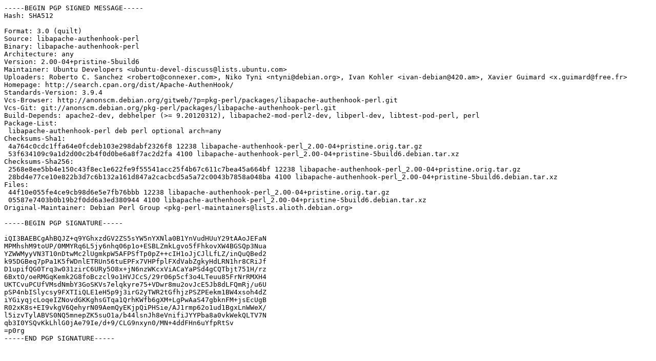

--- FILE ---
content_type: text/prs.lines.tag
request_url: http://uk.archive.ubuntu.com/ubuntu/pool/universe/liba/libapache-authenhook-perl/libapache-authenhook-perl_2.00-04+pristine-5build6.dsc
body_size: 2500
content:
-----BEGIN PGP SIGNED MESSAGE-----
Hash: SHA512

Format: 3.0 (quilt)
Source: libapache-authenhook-perl
Binary: libapache-authenhook-perl
Architecture: any
Version: 2.00-04+pristine-5build6
Maintainer: Ubuntu Developers <ubuntu-devel-discuss@lists.ubuntu.com>
Uploaders: Roberto C. Sanchez <roberto@connexer.com>, Niko Tyni <ntyni@debian.org>, Ivan Kohler <ivan-debian@420.am>, Xavier Guimard <x.guimard@free.fr>
Homepage: http://search.cpan.org/dist/Apache-AuthenHook/
Standards-Version: 3.9.4
Vcs-Browser: http://anonscm.debian.org/gitweb/?p=pkg-perl/packages/libapache-authenhook-perl.git
Vcs-Git: git://anonscm.debian.org/pkg-perl/packages/libapache-authenhook-perl.git
Build-Depends: apache2-dev, debhelper (>= 9.20120312), libapache2-mod-perl2-dev, libperl-dev, libtest-pod-perl, perl
Package-List:
 libapache-authenhook-perl deb perl optional arch=any
Checksums-Sha1:
 4a764c0cdc1ffa64e0fcdeb103e298dabf2326f8 12238 libapache-authenhook-perl_2.00-04+pristine.orig.tar.gz
 53f634109c9a1d2d00c2b4f0d0be6a8f7ac2d2fa 4100 libapache-authenhook-perl_2.00-04+pristine-5build6.debian.tar.xz
Checksums-Sha256:
 2568e8ee5bb4e150c43f8ec1e622fe9f55541acc25f4b67c611c7bea45a664bf 12238 libapache-authenhook-perl_2.00-04+pristine.orig.tar.gz
 28bd4e77ce10e822b3d7c6b132a161d847a2cacbcd5a5a72c0043b7858a048ba 4100 libapache-authenhook-perl_2.00-04+pristine-5build6.debian.tar.xz
Files:
 44f10e055fe4ce9cb98d6e5e7fb76bbb 12238 libapache-authenhook-perl_2.00-04+pristine.orig.tar.gz
 05587e7403b0b19b2f0dd6a3ed380944 4100 libapache-authenhook-perl_2.00-04+pristine-5build6.debian.tar.xz
Original-Maintainer: Debian Perl Group <pkg-perl-maintainers@lists.alioth.debian.org>

-----BEGIN PGP SIGNATURE-----

iQI3BAEBCgAhBQJZ+q9YGhxzdGV2ZS5sYW5nYXNla0B1YnVudHUuY29tAAoJEFaN
MPMhshM9toUP/0MMYRq6L5jy6nhq06p1o+ESBLZmkLgvo5fFhkovXW4BGSQp3Nua
YZWWMyyVN3T10nDtwMc2lUgmkpW5AFPSfTp0pZ++cIH1oJjCJlLfLZ/inQuQBed2
k95DGBeq7pPa1K5fWDnlETRUn56tuEPFx7VHPfplFXdVabZgkyHdLRN1hr8CRiJf
D1upifQG0Trq3w031zirC6URy5O8x+jN6nzWKcxViACaYaPSd4gCQTbjt751H/rz
6BxtO/oeRMGqKemk2G8foBczcl9o1HVJCcS/29r06p5cf3o4LTeuu85FrNrRMXH4
UKTCvuPCUfVMsdNmbY3GoSKVs7elqkyre75+VDwr8mu2ovJcE5Jb8dLFQmRj/u6U
pSP4nbISlycsy9FXTIiQLE1eH5p9j3irG2yTWR2tGfhjzPSZPEekm1BW4xsoh4dZ
iYGiyqjcLoqeIZNovdGKKghsGTqa1QrhKWfb6gXM+LgPwAaS47gbknFM+jsEcUgB
R02xK8s+EI9vkgV6QehyrN09AemQyEKjpQiPHSie/AJ1rmp62o1ud1BgxLnWWeX/
l5izvTylABVS0NQ5mnepZK5suO1a/b44lsnJh8eVnifiJYYPba8a0vkWekQLTV7N
qb3I0YSQvKkLhlG0jAe79Ie/d+9/CLG9nxyn0/MN+4ddFHn6uYfpRtSv
=p0rg
-----END PGP SIGNATURE-----
